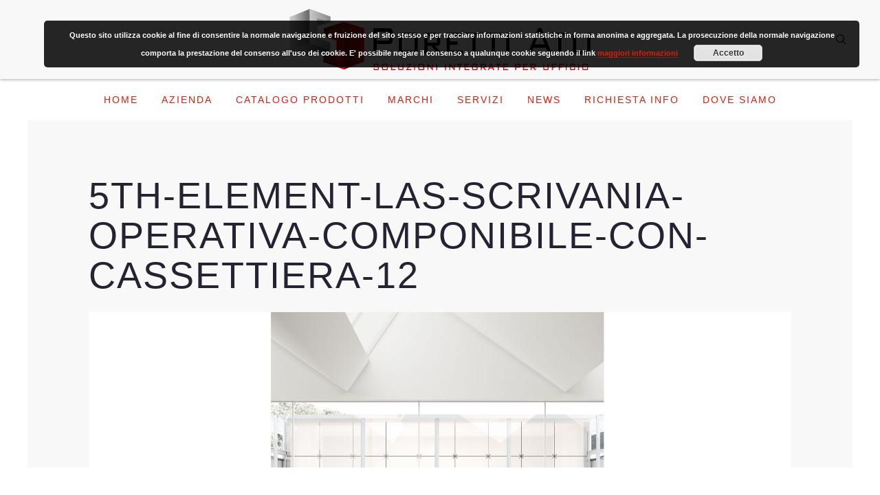

--- FILE ---
content_type: text/html; charset=UTF-8
request_url: https://www.arredoufficioatu.it/mobili-ufficio/ufficio-operativo/5th-element-scrivanie-operative/attachment/5th-element-las-scrivania-operativa-componibile-con-cassettiera-12/
body_size: 12333
content:
<!DOCTYPE HTML><html lang="it-IT" dir="ltr"  data-config='{"twitter":0,"plusone":0,"facebook":0,"style":"facile"}'><head><script data-no-optimize="1">var litespeed_docref=sessionStorage.getItem("litespeed_docref");litespeed_docref&&(Object.defineProperty(document,"referrer",{get:function(){return litespeed_docref}}),sessionStorage.removeItem("litespeed_docref"));</script> <meta charset="UTF-8"><link data-optimized="2" rel="stylesheet" href="https://www.arredoufficioatu.it/wp-content/litespeed/css/1d30e5d72f7bfd69f2490fde1be0ed8b.css?ver=c3af6" /><meta http-equiv="X-UA-Compatible" content="IE=edge"><meta name="viewport" content="width=device-width, initial-scale=1"><title>5th-Element-Las-scrivania-operativa-componibile-con-cassettiera-12 - Poretti ATU</title><link rel="shortcut icon" href="/wp-content/themes/yoo_dolce-vita_wp/favicon.ico"><link rel="apple-touch-icon-precomposed" href="/wp-content/themes/yoo_dolce-vita_wp/apple_touch_icon.png"><meta name='robots' content='index, follow, max-image-preview:large, max-snippet:-1, max-video-preview:-1' /><link rel="canonical" href="https://www.arredoufficioatu.it/mobili-ufficio/ufficio-operativo/5th-element-scrivanie-operative/attachment/5th-element-las-scrivania-operativa-componibile-con-cassettiera-12/" /><meta property="og:locale" content="it_IT" /><meta property="og:type" content="article" /><meta property="og:title" content="5th-Element-Las-scrivania-operativa-componibile-con-cassettiera-12 - Poretti ATU" /><meta property="og:url" content="https://www.arredoufficioatu.it/mobili-ufficio/ufficio-operativo/5th-element-scrivanie-operative/attachment/5th-element-las-scrivania-operativa-componibile-con-cassettiera-12/" /><meta property="og:site_name" content="Poretti ATU" /><meta property="og:image" content="https://www.arredoufficioatu.it/mobili-ufficio/ufficio-operativo/5th-element-scrivanie-operative/attachment/5th-element-las-scrivania-operativa-componibile-con-cassettiera-12" /><meta property="og:image:width" content="1920" /><meta property="og:image:height" content="1080" /><meta property="og:image:type" content="image/jpeg" /><meta name="twitter:card" content="summary_large_image" /> <script type="application/ld+json" class="yoast-schema-graph">{"@context":"https://schema.org","@graph":[{"@type":"WebPage","@id":"https://www.arredoufficioatu.it/mobili-ufficio/ufficio-operativo/5th-element-scrivanie-operative/attachment/5th-element-las-scrivania-operativa-componibile-con-cassettiera-12/","url":"https://www.arredoufficioatu.it/mobili-ufficio/ufficio-operativo/5th-element-scrivanie-operative/attachment/5th-element-las-scrivania-operativa-componibile-con-cassettiera-12/","name":"5th-Element-Las-scrivania-operativa-componibile-con-cassettiera-12 - Poretti ATU","isPartOf":{"@id":"https://www.arredoufficioatu.it/#website"},"primaryImageOfPage":{"@id":"https://www.arredoufficioatu.it/mobili-ufficio/ufficio-operativo/5th-element-scrivanie-operative/attachment/5th-element-las-scrivania-operativa-componibile-con-cassettiera-12/#primaryimage"},"image":{"@id":"https://www.arredoufficioatu.it/mobili-ufficio/ufficio-operativo/5th-element-scrivanie-operative/attachment/5th-element-las-scrivania-operativa-componibile-con-cassettiera-12/#primaryimage"},"thumbnailUrl":"https://www.arredoufficioatu.it/wp-content/uploads/5th-Element-Las-scrivania-operativa-componibile-con-cassettiera-12.jpg","datePublished":"2018-11-22T14:31:54+00:00","dateModified":"2018-11-22T14:31:54+00:00","breadcrumb":{"@id":"https://www.arredoufficioatu.it/mobili-ufficio/ufficio-operativo/5th-element-scrivanie-operative/attachment/5th-element-las-scrivania-operativa-componibile-con-cassettiera-12/#breadcrumb"},"inLanguage":"it-IT","potentialAction":[{"@type":"ReadAction","target":["https://www.arredoufficioatu.it/mobili-ufficio/ufficio-operativo/5th-element-scrivanie-operative/attachment/5th-element-las-scrivania-operativa-componibile-con-cassettiera-12/"]}]},{"@type":"ImageObject","inLanguage":"it-IT","@id":"https://www.arredoufficioatu.it/mobili-ufficio/ufficio-operativo/5th-element-scrivanie-operative/attachment/5th-element-las-scrivania-operativa-componibile-con-cassettiera-12/#primaryimage","url":"https://www.arredoufficioatu.it/wp-content/uploads/5th-Element-Las-scrivania-operativa-componibile-con-cassettiera-12.jpg","contentUrl":"https://www.arredoufficioatu.it/wp-content/uploads/5th-Element-Las-scrivania-operativa-componibile-con-cassettiera-12.jpg","width":1920,"height":1080},{"@type":"BreadcrumbList","@id":"https://www.arredoufficioatu.it/mobili-ufficio/ufficio-operativo/5th-element-scrivanie-operative/attachment/5th-element-las-scrivania-operativa-componibile-con-cassettiera-12/#breadcrumb","itemListElement":[{"@type":"ListItem","position":1,"name":"Home","item":"https://www.arredoufficioatu.it/"},{"@type":"ListItem","position":2,"name":"Catalogo Prodotti","item":"https://www.arredoufficioatu.it/mobili-ufficio/"},{"@type":"ListItem","position":3,"name":"Mobili Operativi","item":"https://www.arredoufficioatu.it/mobili-ufficio/ufficio-operativo/"},{"@type":"ListItem","position":4,"name":"5th Element","item":"https://www.arredoufficioatu.it/mobili-ufficio/ufficio-operativo/5th-element-scrivanie-operative/"},{"@type":"ListItem","position":5,"name":"5th-Element-Las-scrivania-operativa-componibile-con-cassettiera-12"}]},{"@type":"WebSite","@id":"https://www.arredoufficioatu.it/#website","url":"https://www.arredoufficioatu.it/","name":"Poretti ATU","description":"","potentialAction":[{"@type":"SearchAction","target":{"@type":"EntryPoint","urlTemplate":"https://www.arredoufficioatu.it/?s={search_term_string}"},"query-input":{"@type":"PropertyValueSpecification","valueRequired":true,"valueName":"search_term_string"}}],"inLanguage":"it-IT"}]}</script> <style id='wp-emoji-styles-inline-css' type='text/css'>img.wp-smiley, img.emoji {
		display: inline !important;
		border: none !important;
		box-shadow: none !important;
		height: 1em !important;
		width: 1em !important;
		margin: 0 0.07em !important;
		vertical-align: -0.1em !important;
		background: none !important;
		padding: 0 !important;
	}</style><style id='classic-theme-styles-inline-css' type='text/css'>/*! This file is auto-generated */
.wp-block-button__link{color:#fff;background-color:#32373c;border-radius:9999px;box-shadow:none;text-decoration:none;padding:calc(.667em + 2px) calc(1.333em + 2px);font-size:1.125em}.wp-block-file__button{background:#32373c;color:#fff;text-decoration:none}</style><style id='global-styles-inline-css' type='text/css'>body{--wp--preset--color--black: #000000;--wp--preset--color--cyan-bluish-gray: #abb8c3;--wp--preset--color--white: #ffffff;--wp--preset--color--pale-pink: #f78da7;--wp--preset--color--vivid-red: #cf2e2e;--wp--preset--color--luminous-vivid-orange: #ff6900;--wp--preset--color--luminous-vivid-amber: #fcb900;--wp--preset--color--light-green-cyan: #7bdcb5;--wp--preset--color--vivid-green-cyan: #00d084;--wp--preset--color--pale-cyan-blue: #8ed1fc;--wp--preset--color--vivid-cyan-blue: #0693e3;--wp--preset--color--vivid-purple: #9b51e0;--wp--preset--gradient--vivid-cyan-blue-to-vivid-purple: linear-gradient(135deg,rgba(6,147,227,1) 0%,rgb(155,81,224) 100%);--wp--preset--gradient--light-green-cyan-to-vivid-green-cyan: linear-gradient(135deg,rgb(122,220,180) 0%,rgb(0,208,130) 100%);--wp--preset--gradient--luminous-vivid-amber-to-luminous-vivid-orange: linear-gradient(135deg,rgba(252,185,0,1) 0%,rgba(255,105,0,1) 100%);--wp--preset--gradient--luminous-vivid-orange-to-vivid-red: linear-gradient(135deg,rgba(255,105,0,1) 0%,rgb(207,46,46) 100%);--wp--preset--gradient--very-light-gray-to-cyan-bluish-gray: linear-gradient(135deg,rgb(238,238,238) 0%,rgb(169,184,195) 100%);--wp--preset--gradient--cool-to-warm-spectrum: linear-gradient(135deg,rgb(74,234,220) 0%,rgb(151,120,209) 20%,rgb(207,42,186) 40%,rgb(238,44,130) 60%,rgb(251,105,98) 80%,rgb(254,248,76) 100%);--wp--preset--gradient--blush-light-purple: linear-gradient(135deg,rgb(255,206,236) 0%,rgb(152,150,240) 100%);--wp--preset--gradient--blush-bordeaux: linear-gradient(135deg,rgb(254,205,165) 0%,rgb(254,45,45) 50%,rgb(107,0,62) 100%);--wp--preset--gradient--luminous-dusk: linear-gradient(135deg,rgb(255,203,112) 0%,rgb(199,81,192) 50%,rgb(65,88,208) 100%);--wp--preset--gradient--pale-ocean: linear-gradient(135deg,rgb(255,245,203) 0%,rgb(182,227,212) 50%,rgb(51,167,181) 100%);--wp--preset--gradient--electric-grass: linear-gradient(135deg,rgb(202,248,128) 0%,rgb(113,206,126) 100%);--wp--preset--gradient--midnight: linear-gradient(135deg,rgb(2,3,129) 0%,rgb(40,116,252) 100%);--wp--preset--font-size--small: 13px;--wp--preset--font-size--medium: 20px;--wp--preset--font-size--large: 36px;--wp--preset--font-size--x-large: 42px;--wp--preset--spacing--20: 0.44rem;--wp--preset--spacing--30: 0.67rem;--wp--preset--spacing--40: 1rem;--wp--preset--spacing--50: 1.5rem;--wp--preset--spacing--60: 2.25rem;--wp--preset--spacing--70: 3.38rem;--wp--preset--spacing--80: 5.06rem;--wp--preset--shadow--natural: 6px 6px 9px rgba(0, 0, 0, 0.2);--wp--preset--shadow--deep: 12px 12px 50px rgba(0, 0, 0, 0.4);--wp--preset--shadow--sharp: 6px 6px 0px rgba(0, 0, 0, 0.2);--wp--preset--shadow--outlined: 6px 6px 0px -3px rgba(255, 255, 255, 1), 6px 6px rgba(0, 0, 0, 1);--wp--preset--shadow--crisp: 6px 6px 0px rgba(0, 0, 0, 1);}:where(.is-layout-flex){gap: 0.5em;}:where(.is-layout-grid){gap: 0.5em;}body .is-layout-flow > .alignleft{float: left;margin-inline-start: 0;margin-inline-end: 2em;}body .is-layout-flow > .alignright{float: right;margin-inline-start: 2em;margin-inline-end: 0;}body .is-layout-flow > .aligncenter{margin-left: auto !important;margin-right: auto !important;}body .is-layout-constrained > .alignleft{float: left;margin-inline-start: 0;margin-inline-end: 2em;}body .is-layout-constrained > .alignright{float: right;margin-inline-start: 2em;margin-inline-end: 0;}body .is-layout-constrained > .aligncenter{margin-left: auto !important;margin-right: auto !important;}body .is-layout-constrained > :where(:not(.alignleft):not(.alignright):not(.alignfull)){max-width: var(--wp--style--global--content-size);margin-left: auto !important;margin-right: auto !important;}body .is-layout-constrained > .alignwide{max-width: var(--wp--style--global--wide-size);}body .is-layout-flex{display: flex;}body .is-layout-flex{flex-wrap: wrap;align-items: center;}body .is-layout-flex > *{margin: 0;}body .is-layout-grid{display: grid;}body .is-layout-grid > *{margin: 0;}.has-black-color{color: var(--wp--preset--color--black) !important;}.has-cyan-bluish-gray-color{color: var(--wp--preset--color--cyan-bluish-gray) !important;}.has-white-color{color: var(--wp--preset--color--white) !important;}.has-pale-pink-color{color: var(--wp--preset--color--pale-pink) !important;}.has-vivid-red-color{color: var(--wp--preset--color--vivid-red) !important;}.has-luminous-vivid-orange-color{color: var(--wp--preset--color--luminous-vivid-orange) !important;}.has-luminous-vivid-amber-color{color: var(--wp--preset--color--luminous-vivid-amber) !important;}.has-light-green-cyan-color{color: var(--wp--preset--color--light-green-cyan) !important;}.has-vivid-green-cyan-color{color: var(--wp--preset--color--vivid-green-cyan) !important;}.has-pale-cyan-blue-color{color: var(--wp--preset--color--pale-cyan-blue) !important;}.has-vivid-cyan-blue-color{color: var(--wp--preset--color--vivid-cyan-blue) !important;}.has-vivid-purple-color{color: var(--wp--preset--color--vivid-purple) !important;}.has-black-background-color{background-color: var(--wp--preset--color--black) !important;}.has-cyan-bluish-gray-background-color{background-color: var(--wp--preset--color--cyan-bluish-gray) !important;}.has-white-background-color{background-color: var(--wp--preset--color--white) !important;}.has-pale-pink-background-color{background-color: var(--wp--preset--color--pale-pink) !important;}.has-vivid-red-background-color{background-color: var(--wp--preset--color--vivid-red) !important;}.has-luminous-vivid-orange-background-color{background-color: var(--wp--preset--color--luminous-vivid-orange) !important;}.has-luminous-vivid-amber-background-color{background-color: var(--wp--preset--color--luminous-vivid-amber) !important;}.has-light-green-cyan-background-color{background-color: var(--wp--preset--color--light-green-cyan) !important;}.has-vivid-green-cyan-background-color{background-color: var(--wp--preset--color--vivid-green-cyan) !important;}.has-pale-cyan-blue-background-color{background-color: var(--wp--preset--color--pale-cyan-blue) !important;}.has-vivid-cyan-blue-background-color{background-color: var(--wp--preset--color--vivid-cyan-blue) !important;}.has-vivid-purple-background-color{background-color: var(--wp--preset--color--vivid-purple) !important;}.has-black-border-color{border-color: var(--wp--preset--color--black) !important;}.has-cyan-bluish-gray-border-color{border-color: var(--wp--preset--color--cyan-bluish-gray) !important;}.has-white-border-color{border-color: var(--wp--preset--color--white) !important;}.has-pale-pink-border-color{border-color: var(--wp--preset--color--pale-pink) !important;}.has-vivid-red-border-color{border-color: var(--wp--preset--color--vivid-red) !important;}.has-luminous-vivid-orange-border-color{border-color: var(--wp--preset--color--luminous-vivid-orange) !important;}.has-luminous-vivid-amber-border-color{border-color: var(--wp--preset--color--luminous-vivid-amber) !important;}.has-light-green-cyan-border-color{border-color: var(--wp--preset--color--light-green-cyan) !important;}.has-vivid-green-cyan-border-color{border-color: var(--wp--preset--color--vivid-green-cyan) !important;}.has-pale-cyan-blue-border-color{border-color: var(--wp--preset--color--pale-cyan-blue) !important;}.has-vivid-cyan-blue-border-color{border-color: var(--wp--preset--color--vivid-cyan-blue) !important;}.has-vivid-purple-border-color{border-color: var(--wp--preset--color--vivid-purple) !important;}.has-vivid-cyan-blue-to-vivid-purple-gradient-background{background: var(--wp--preset--gradient--vivid-cyan-blue-to-vivid-purple) !important;}.has-light-green-cyan-to-vivid-green-cyan-gradient-background{background: var(--wp--preset--gradient--light-green-cyan-to-vivid-green-cyan) !important;}.has-luminous-vivid-amber-to-luminous-vivid-orange-gradient-background{background: var(--wp--preset--gradient--luminous-vivid-amber-to-luminous-vivid-orange) !important;}.has-luminous-vivid-orange-to-vivid-red-gradient-background{background: var(--wp--preset--gradient--luminous-vivid-orange-to-vivid-red) !important;}.has-very-light-gray-to-cyan-bluish-gray-gradient-background{background: var(--wp--preset--gradient--very-light-gray-to-cyan-bluish-gray) !important;}.has-cool-to-warm-spectrum-gradient-background{background: var(--wp--preset--gradient--cool-to-warm-spectrum) !important;}.has-blush-light-purple-gradient-background{background: var(--wp--preset--gradient--blush-light-purple) !important;}.has-blush-bordeaux-gradient-background{background: var(--wp--preset--gradient--blush-bordeaux) !important;}.has-luminous-dusk-gradient-background{background: var(--wp--preset--gradient--luminous-dusk) !important;}.has-pale-ocean-gradient-background{background: var(--wp--preset--gradient--pale-ocean) !important;}.has-electric-grass-gradient-background{background: var(--wp--preset--gradient--electric-grass) !important;}.has-midnight-gradient-background{background: var(--wp--preset--gradient--midnight) !important;}.has-small-font-size{font-size: var(--wp--preset--font-size--small) !important;}.has-medium-font-size{font-size: var(--wp--preset--font-size--medium) !important;}.has-large-font-size{font-size: var(--wp--preset--font-size--large) !important;}.has-x-large-font-size{font-size: var(--wp--preset--font-size--x-large) !important;}
body{--wp--preset--color--black: #000000;--wp--preset--color--cyan-bluish-gray: #abb8c3;--wp--preset--color--white: #ffffff;--wp--preset--color--pale-pink: #f78da7;--wp--preset--color--vivid-red: #cf2e2e;--wp--preset--color--luminous-vivid-orange: #ff6900;--wp--preset--color--luminous-vivid-amber: #fcb900;--wp--preset--color--light-green-cyan: #7bdcb5;--wp--preset--color--vivid-green-cyan: #00d084;--wp--preset--color--pale-cyan-blue: #8ed1fc;--wp--preset--color--vivid-cyan-blue: #0693e3;--wp--preset--color--vivid-purple: #9b51e0;--wp--preset--gradient--vivid-cyan-blue-to-vivid-purple: linear-gradient(135deg,rgba(6,147,227,1) 0%,rgb(155,81,224) 100%);--wp--preset--gradient--light-green-cyan-to-vivid-green-cyan: linear-gradient(135deg,rgb(122,220,180) 0%,rgb(0,208,130) 100%);--wp--preset--gradient--luminous-vivid-amber-to-luminous-vivid-orange: linear-gradient(135deg,rgba(252,185,0,1) 0%,rgba(255,105,0,1) 100%);--wp--preset--gradient--luminous-vivid-orange-to-vivid-red: linear-gradient(135deg,rgba(255,105,0,1) 0%,rgb(207,46,46) 100%);--wp--preset--gradient--very-light-gray-to-cyan-bluish-gray: linear-gradient(135deg,rgb(238,238,238) 0%,rgb(169,184,195) 100%);--wp--preset--gradient--cool-to-warm-spectrum: linear-gradient(135deg,rgb(74,234,220) 0%,rgb(151,120,209) 20%,rgb(207,42,186) 40%,rgb(238,44,130) 60%,rgb(251,105,98) 80%,rgb(254,248,76) 100%);--wp--preset--gradient--blush-light-purple: linear-gradient(135deg,rgb(255,206,236) 0%,rgb(152,150,240) 100%);--wp--preset--gradient--blush-bordeaux: linear-gradient(135deg,rgb(254,205,165) 0%,rgb(254,45,45) 50%,rgb(107,0,62) 100%);--wp--preset--gradient--luminous-dusk: linear-gradient(135deg,rgb(255,203,112) 0%,rgb(199,81,192) 50%,rgb(65,88,208) 100%);--wp--preset--gradient--pale-ocean: linear-gradient(135deg,rgb(255,245,203) 0%,rgb(182,227,212) 50%,rgb(51,167,181) 100%);--wp--preset--gradient--electric-grass: linear-gradient(135deg,rgb(202,248,128) 0%,rgb(113,206,126) 100%);--wp--preset--gradient--midnight: linear-gradient(135deg,rgb(2,3,129) 0%,rgb(40,116,252) 100%);--wp--preset--font-size--small: 13px;--wp--preset--font-size--medium: 20px;--wp--preset--font-size--large: 36px;--wp--preset--font-size--x-large: 42px;--wp--preset--spacing--20: 0.44rem;--wp--preset--spacing--30: 0.67rem;--wp--preset--spacing--40: 1rem;--wp--preset--spacing--50: 1.5rem;--wp--preset--spacing--60: 2.25rem;--wp--preset--spacing--70: 3.38rem;--wp--preset--spacing--80: 5.06rem;--wp--preset--shadow--natural: 6px 6px 9px rgba(0, 0, 0, 0.2);--wp--preset--shadow--deep: 12px 12px 50px rgba(0, 0, 0, 0.4);--wp--preset--shadow--sharp: 6px 6px 0px rgba(0, 0, 0, 0.2);--wp--preset--shadow--outlined: 6px 6px 0px -3px rgba(255, 255, 255, 1), 6px 6px rgba(0, 0, 0, 1);--wp--preset--shadow--crisp: 6px 6px 0px rgba(0, 0, 0, 1);}:where(.is-layout-flex){gap: 0.5em;}:where(.is-layout-grid){gap: 0.5em;}body .is-layout-flow > .alignleft{float: left;margin-inline-start: 0;margin-inline-end: 2em;}body .is-layout-flow > .alignright{float: right;margin-inline-start: 2em;margin-inline-end: 0;}body .is-layout-flow > .aligncenter{margin-left: auto !important;margin-right: auto !important;}body .is-layout-constrained > .alignleft{float: left;margin-inline-start: 0;margin-inline-end: 2em;}body .is-layout-constrained > .alignright{float: right;margin-inline-start: 2em;margin-inline-end: 0;}body .is-layout-constrained > .aligncenter{margin-left: auto !important;margin-right: auto !important;}body .is-layout-constrained > :where(:not(.alignleft):not(.alignright):not(.alignfull)){max-width: var(--wp--style--global--content-size);margin-left: auto !important;margin-right: auto !important;}body .is-layout-constrained > .alignwide{max-width: var(--wp--style--global--wide-size);}body .is-layout-flex{display: flex;}body .is-layout-flex{flex-wrap: wrap;align-items: center;}body .is-layout-flex > *{margin: 0;}body .is-layout-grid{display: grid;}body .is-layout-grid > *{margin: 0;}.has-black-color{color: var(--wp--preset--color--black) !important;}.has-cyan-bluish-gray-color{color: var(--wp--preset--color--cyan-bluish-gray) !important;}.has-white-color{color: var(--wp--preset--color--white) !important;}.has-pale-pink-color{color: var(--wp--preset--color--pale-pink) !important;}.has-vivid-red-color{color: var(--wp--preset--color--vivid-red) !important;}.has-luminous-vivid-orange-color{color: var(--wp--preset--color--luminous-vivid-orange) !important;}.has-luminous-vivid-amber-color{color: var(--wp--preset--color--luminous-vivid-amber) !important;}.has-light-green-cyan-color{color: var(--wp--preset--color--light-green-cyan) !important;}.has-vivid-green-cyan-color{color: var(--wp--preset--color--vivid-green-cyan) !important;}.has-pale-cyan-blue-color{color: var(--wp--preset--color--pale-cyan-blue) !important;}.has-vivid-cyan-blue-color{color: var(--wp--preset--color--vivid-cyan-blue) !important;}.has-vivid-purple-color{color: var(--wp--preset--color--vivid-purple) !important;}.has-black-background-color{background-color: var(--wp--preset--color--black) !important;}.has-cyan-bluish-gray-background-color{background-color: var(--wp--preset--color--cyan-bluish-gray) !important;}.has-white-background-color{background-color: var(--wp--preset--color--white) !important;}.has-pale-pink-background-color{background-color: var(--wp--preset--color--pale-pink) !important;}.has-vivid-red-background-color{background-color: var(--wp--preset--color--vivid-red) !important;}.has-luminous-vivid-orange-background-color{background-color: var(--wp--preset--color--luminous-vivid-orange) !important;}.has-luminous-vivid-amber-background-color{background-color: var(--wp--preset--color--luminous-vivid-amber) !important;}.has-light-green-cyan-background-color{background-color: var(--wp--preset--color--light-green-cyan) !important;}.has-vivid-green-cyan-background-color{background-color: var(--wp--preset--color--vivid-green-cyan) !important;}.has-pale-cyan-blue-background-color{background-color: var(--wp--preset--color--pale-cyan-blue) !important;}.has-vivid-cyan-blue-background-color{background-color: var(--wp--preset--color--vivid-cyan-blue) !important;}.has-vivid-purple-background-color{background-color: var(--wp--preset--color--vivid-purple) !important;}.has-black-border-color{border-color: var(--wp--preset--color--black) !important;}.has-cyan-bluish-gray-border-color{border-color: var(--wp--preset--color--cyan-bluish-gray) !important;}.has-white-border-color{border-color: var(--wp--preset--color--white) !important;}.has-pale-pink-border-color{border-color: var(--wp--preset--color--pale-pink) !important;}.has-vivid-red-border-color{border-color: var(--wp--preset--color--vivid-red) !important;}.has-luminous-vivid-orange-border-color{border-color: var(--wp--preset--color--luminous-vivid-orange) !important;}.has-luminous-vivid-amber-border-color{border-color: var(--wp--preset--color--luminous-vivid-amber) !important;}.has-light-green-cyan-border-color{border-color: var(--wp--preset--color--light-green-cyan) !important;}.has-vivid-green-cyan-border-color{border-color: var(--wp--preset--color--vivid-green-cyan) !important;}.has-pale-cyan-blue-border-color{border-color: var(--wp--preset--color--pale-cyan-blue) !important;}.has-vivid-cyan-blue-border-color{border-color: var(--wp--preset--color--vivid-cyan-blue) !important;}.has-vivid-purple-border-color{border-color: var(--wp--preset--color--vivid-purple) !important;}.has-vivid-cyan-blue-to-vivid-purple-gradient-background{background: var(--wp--preset--gradient--vivid-cyan-blue-to-vivid-purple) !important;}.has-light-green-cyan-to-vivid-green-cyan-gradient-background{background: var(--wp--preset--gradient--light-green-cyan-to-vivid-green-cyan) !important;}.has-luminous-vivid-amber-to-luminous-vivid-orange-gradient-background{background: var(--wp--preset--gradient--luminous-vivid-amber-to-luminous-vivid-orange) !important;}.has-luminous-vivid-orange-to-vivid-red-gradient-background{background: var(--wp--preset--gradient--luminous-vivid-orange-to-vivid-red) !important;}.has-very-light-gray-to-cyan-bluish-gray-gradient-background{background: var(--wp--preset--gradient--very-light-gray-to-cyan-bluish-gray) !important;}.has-cool-to-warm-spectrum-gradient-background{background: var(--wp--preset--gradient--cool-to-warm-spectrum) !important;}.has-blush-light-purple-gradient-background{background: var(--wp--preset--gradient--blush-light-purple) !important;}.has-blush-bordeaux-gradient-background{background: var(--wp--preset--gradient--blush-bordeaux) !important;}.has-luminous-dusk-gradient-background{background: var(--wp--preset--gradient--luminous-dusk) !important;}.has-pale-ocean-gradient-background{background: var(--wp--preset--gradient--pale-ocean) !important;}.has-electric-grass-gradient-background{background: var(--wp--preset--gradient--electric-grass) !important;}.has-midnight-gradient-background{background: var(--wp--preset--gradient--midnight) !important;}.has-small-font-size{font-size: var(--wp--preset--font-size--small) !important;}.has-medium-font-size{font-size: var(--wp--preset--font-size--medium) !important;}.has-large-font-size{font-size: var(--wp--preset--font-size--large) !important;}.has-x-large-font-size{font-size: var(--wp--preset--font-size--x-large) !important;}
.wp-block-navigation a:where(:not(.wp-element-button)){color: inherit;}
:where(.wp-block-post-template.is-layout-flex){gap: 1.25em;}:where(.wp-block-post-template.is-layout-grid){gap: 1.25em;}
:where(.wp-block-columns.is-layout-flex){gap: 2em;}:where(.wp-block-columns.is-layout-grid){gap: 2em;}
.wp-block-pullquote{font-size: 1.5em;line-height: 1.6;}</style> <script type="litespeed/javascript">GOOGLE_MAPS_API_KEY="AIzaSyB8mpGJZqSdTSDiwaE0Sh64Lo7tcqtLHlI"</script> <script type="litespeed/javascript" data-src="https://www.arredoufficioatu.it/wp-includes/js/jquery/jquery.min.js" id="jquery-core-js"></script> <link rel="https://api.w.org/" href="https://www.arredoufficioatu.it/wp-json/" /><link rel="alternate" type="application/json" href="https://www.arredoufficioatu.it/wp-json/wp/v2/media/2326" /><link rel="EditURI" type="application/rsd+xml" title="RSD" href="https://www.arredoufficioatu.it/xmlrpc.php?rsd" /><meta name="generator" content="WordPress 6.4.5" /><link rel='shortlink' href='https://www.arredoufficioatu.it/?p=2326' /><link rel="alternate" type="application/json+oembed" href="https://www.arredoufficioatu.it/wp-json/oembed/1.0/embed?url=https%3A%2F%2Fwww.arredoufficioatu.it%2Fmobili-ufficio%2Fufficio-operativo%2F5th-element-scrivanie-operative%2Fattachment%2F5th-element-las-scrivania-operativa-componibile-con-cassettiera-12%2F" /><link rel="alternate" type="text/xml+oembed" href="https://www.arredoufficioatu.it/wp-json/oembed/1.0/embed?url=https%3A%2F%2Fwww.arredoufficioatu.it%2Fmobili-ufficio%2Fufficio-operativo%2F5th-element-scrivanie-operative%2Fattachment%2F5th-element-las-scrivania-operativa-componibile-con-cassettiera-12%2F&#038;format=xml" />
 <script type="litespeed/javascript">(function(w,d,s,l,i){w[l]=w[l]||[];w[l].push({'gtm.start':new Date().getTime(),event:'gtm.js'});var f=d.getElementsByTagName(s)[0],j=d.createElement(s),dl=l!='dataLayer'?'&l='+l:'';j.async=!0;j.src='https://www.googletagmanager.com/gtm.js?id='+i+dl;f.parentNode.insertBefore(j,f)})(window,document,'script','dataLayer','GTM-MNKWCT5')</script> <link rel="icon" href="https://www.arredoufficioatu.it/wp-content/uploads/favicon-poretti.png" sizes="32x32" /><link rel="icon" href="https://www.arredoufficioatu.it/wp-content/uploads/favicon-poretti.png" sizes="192x192" /><link rel="apple-touch-icon" href="https://www.arredoufficioatu.it/wp-content/uploads/favicon-poretti.png" /><meta name="msapplication-TileImage" content="https://www.arredoufficioatu.it/wp-content/uploads/favicon-poretti.png" /><style type="text/css" id="wp-custom-css">div.uk-margin>span.uk-h3{
	background-color: #d6200c!important;
	color: #fffc!important;
}

a {color: #d6200c!important;}
/*a:hover {color: #000!important;}*/

#tm-bottom-b.tm-block-bottom-b.uk-block.uk-block-default.uk-contrast-primary .uk-button.uk-button-primary {
  color: #d6200c!important;
}

.uk-contrast .tm-footer-meta .tm-totop-scroller::before {
    color: #d6200c!important;
}

.tm-sidebar-a .wpcf7-submit {
    color: #d6200c!important;
}

.uk-breadcrumb > li.uk-active > * {
 color: #d72420!important;
}

.uk-breadcrumb > a > * {
 color: #000!important;
}

.uk-dotnav-contrast>.uk-active> *::before {
  background: #d6200c!important;
}

.uk-dotnav>.uk-active>*::before {
  background: #d6200c!important;
}

#comments {
	display: none;
}</style></head><body data-rsssl=1 class="attachment attachment-template-default single single-attachment postid-2326 attachmentid-2326 attachment-jpeg tm-isblog wp-attachment-single tm-framed tm-page-overlay  tm-offset"><noscript><iframe data-lazyloaded="1" src="about:blank" data-litespeed-src="https://www.googletagmanager.com/ns.html?id=GTM-MNKWCT5"
height="0" width="0" style="display:none;visibility:hidden"></iframe></noscript><div class="tm-frame-top"></div><div class="tm-frame-bottom"></div><div class="tm-frame-right"></div><div class="tm-frame-left"></div><div class="tm-headerbar tm-headerbar-center"><div class="uk-flex uk-flex-center">
<a class="tm-logo uk-height-1-1 uk-navbar-brand uk-hidden-small" href="https://www.arredoufficioatu.it"><img data-lazyloaded="1" src="[data-uri]" width="438" height="95" data-src="/wp-content/uploads/logo-poretti-atu-black.png"></a>
<a class="tm-logo-small uk-navbar-brand uk-visible-small" href="https://www.arredoufficioatu.it"><img data-lazyloaded="1" src="[data-uri]" width="438" height="43" data-src="/wp-content/uploads/logo-poretti-atu-black.png" alt="Logo" class="uk-responsive-height"></a></div><div class="tm-headerbar-right uk-flex uk-flex-middle"><div class="tm-search uk-hidden-small"><div data-uk-dropdown="{mode:'click', pos:'left-center'}">
<button class="tm-headerbar-button tm-search-button"></button><div class="uk-dropdown-blank tm-headerbar-dropdown"><form class="uk-search" id="search-search-2-69707195b3792" action="https://www.arredoufficioatu.it/" method="get" data-uk-search="{'source': 'https://www.arredoufficioatu.it/wp-admin/admin-ajax.php?action=warp_search', 'param': 's', 'msgResultsHeader': 'Risultati della Ricerca', 'msgMoreResults': 'Altri Risultati', 'msgNoResults': 'Nessun risultato trovato', flipDropdown: 1}">
<input class="uk-search-field" type="text" value="" name="s" placeholder="cerca..."></form></div></div></div>
<a href="#offcanvas" class="uk-navbar-toggle uk-visible-small" data-uk-offcanvas></a></div></div><div class="tm-navbar tm-navbar-centered tm-navbar-overlay-true uk-hidden-small"><nav class="uk-navbar uk-position-relative"
data-uk-dropdown-overlay="{cls: 'tm-dropdown-overlay'}"><div class="uk-flex uk-flex-center"><ul class="uk-navbar-nav uk-hidden-small"><li><a href="/index.php" class="">Home</a></li><li><a href="https://www.arredoufficioatu.it/azienda/" class="">Azienda</a></li><li class="uk-parent" data-uk-dropdown="{'preventflip':'y','pos':'bottom-center'}" aria-haspopup="true" aria-expanded="false"><a href="https://www.arredoufficioatu.it/mobili-ufficio/" class="">Catalogo Prodotti</a><div class="uk-dropdown uk-dropdown-navbar uk-dropdown-width-3"><div class="uk-grid uk-dropdown-grid"><div class="uk-width-1-3"><ul class="uk-nav uk-nav-navbar"><li><a href="https://www.arredoufficioatu.it/mobili-ufficio/ufficio-direzionale/" class="">Mobili Direzionali</a></li><li><a href="https://www.arredoufficioatu.it/mobili-ufficio/ufficio-operativo/" class="">Mobili Operativi</a></li><li><a href="https://www.arredoufficioatu.it/mobili-ufficio/mobili-reception/" class="">Reception</a></li><li><a href="https://www.arredoufficioatu.it/mobili-ufficio/sedute-direzionali/" class="">Sedute Direzionali</a></li></ul></div><div class="uk-width-1-3"><ul class="uk-nav uk-nav-navbar"><li><a href="https://www.arredoufficioatu.it/mobili-ufficio/sedute-operative/" class="">Sedute Operative</a></li><li><a href="https://www.arredoufficioatu.it/mobili-ufficio/sedute-ospiti-ufficio/" class="">Sedute Ospiti</a></li><li><a href="https://www.arredoufficioatu.it/mobili-ufficio/sgabelli-ufficio-e-comunita/" class="">Sgabelli e Comunità</a></li><li><a href="https://www.arredoufficioatu.it/mobili-ufficio/sedute-attese-ufficio/" class="">Attese</a></li></ul></div><div class="uk-width-1-3"><ul class="uk-nav uk-nav-navbar"><li><a href="https://www.arredoufficioatu.it/mobili-ufficio/spazi-operativi/" class="">Spazi Operativi</a></li><li><a href="https://www.arredoufficioatu.it/mobili-ufficio/pareti-divisorie-ufficio/" class="">Pareti Divisorie</a></li><li><a href="https://www.arredoufficioatu.it/mobili-ufficio/mobili-contenitori-ufficio/" class="">Mobili Contenitori</a></li></ul></div></div></div></li><li class="uk-parent" data-uk-dropdown="{'preventflip':'y','pos':'bottom-center'}" aria-haspopup="true" aria-expanded="false"><a href="https://www.arredoufficioatu.it/marchi/" class="">MARCHI</a><div class="uk-dropdown uk-dropdown-navbar uk-dropdown-width-2"><div class="uk-grid uk-dropdown-grid"><div class="uk-width-1-2"><ul class="uk-nav uk-nav-navbar"><li><a href="https://www.arredoufficioatu.it/marchi/las-mobili-ufficio/" class="">LAS</a></li><li><a href="https://www.arredoufficioatu.it/marchi/vaghi-mobili/" class="">Vaghi</a></li></ul></div><div class="uk-width-1-2"><ul class="uk-nav uk-nav-navbar"><li><a href="https://www.arredoufficioatu.it/marchi/modulo-pareti-divisorie-ufficio/" class="">Modulo</a></li></ul></div></div></div></li><li><a href="https://www.arredoufficioatu.it/servizi/" class="">Servizi</a></li><li><a href="https://www.arredoufficioatu.it/categoria/news/" class="">News</a></li><li><a href="https://www.arredoufficioatu.it/richiesta-info/" class="">Richiesta Info</a></li><li><a href="https://www.arredoufficioatu.it/dove-siamo/" class="">Dove Siamo</a></li></ul></div></nav></div><div class="tm-page-frame"><div id="tm-main" class="tm-block-main uk-block uk-block-default uk-block-large " ><div class="uk-container uk-container-center"><div class="tm-middle uk-grid" data-uk-grid-match data-uk-grid-margin><div class="tm-main uk-width-medium-1-1"><main id="tm-content" class="tm-content"><article class="uk-article"><h1 class="uk-article-title">5th-Element-Las-scrivania-operativa-componibile-con-cassettiera-12</h1><p class="uk-article-meta">
Pubblicato da <a href="https://www.arredoufficioatu.it/author/admin/" title="admin">admin</a> in <time datetime="2018-11-22">Novembre 22, 2018</time>.La dimensione completa è di <a href="https://www.arredoufficioatu.it/wp-content/uploads/5th-Element-Las-scrivania-operativa-componibile-con-cassettiera-12.jpg" title="Link all&#039;immagine intera">1920&times;1080</a> pixels.</p><p><a href="https://www.arredoufficioatu.it/wp-content/uploads/5th-Element-Las-scrivania-operativa-componibile-con-cassettiera-12.jpg" title="5th-Element-Las-scrivania-operativa-componibile-con-cassettiera-12"><img data-lazyloaded="1" src="[data-uri]" width="1920" height="1080" data-src="https://www.arredoufficioatu.it/wp-content/uploads/5th-Element-Las-scrivania-operativa-componibile-con-cassettiera-12.jpg" class="attachment-full-size size-full-size" alt="" decoding="async" fetchpriority="high" /></a></p></article></main></div></div></div></div><div class="tm-block-footer uk-block uk-block-secondary uk-contrast  uk-block-large " ><section class="tm-bottom-offset"><div class="uk-container uk-container-center tm-container"><div class="uk-panel uk-panel-box widget_text"><div class="uk-grid uk-flex uk-flex-middle" data-uk-margin><div class="uk-width-medium-1-3">
<img data-lazyloaded="1" src="[data-uri]" width="400" height="95" data-src="/wp-content/uploads/logo-poretti-atu-white.png"></div><div class="uk-width-medium-2-3"><p class="uk-text-center-medium">Poretti ATU, con oltre trentanni di esperienza maturata nel campo dell'informatica, e' oggi un'impresa leader nella fornitura di componenti informatiche e di software gestionali... <br><a href="?page_id=43">Approfondisci</a></p></div></div></div></div></section><div class="uk-container uk-container-center"><section class="tm-footer uk-grid" data-uk-grid-match="{target:'> div > .uk-panel'}" data-uk-grid-margin><div class="uk-width-1-1"><div class="uk-panel uk-text-center-medium widget_widgetkit"><h3 class="uk-panel-title">Contatti</h3><div class="wk-scope"><div id="wk-grid8d4" class="uk-grid-width-1-1 uk-grid-width-large-1-3 uk-grid uk-grid-match tm-grid-divider uk-grid-xlarge uk-text-left tm-grid-dolce-vita " data-uk-grid-match="{target:'> div > .uk-panel', row:true}" data-uk-grid-margin ><div><div class="uk-panel"><div class="uk-margin"><address class="tm-address-horizontal uk-text-center-medium"><div class="tm-label tm-font-alt-2">Telefono</div><div class="tm-data"><a href="tel:+39 0331 790685" onclick="__gaTracker('send', 'event', 'contatto-telefonico', 'fisso');">+39 0331 790685</a></div>
</address></div></div></div><div><div class="uk-panel"><div class="uk-margin"><address class="tm-address-horizontal uk-text-center-medium"><div class="tm-label tm-font-alt-2">Email</div><div class="tm-data"><a href="mailto:commerciale@porettiatu.it" onclick="__gaTracker('send', 'event', 'email', 'mailto');">commerciale@porettiatu.it</a></div>
</address></div></div></div><div><div class="uk-panel"><div class="uk-margin"><address class="tm-address-horizontal uk-text-center-medium"><div class="tm-label tm-font-alt-2">Indirizzo</div><div class="tm-data">Via Moncucco, 123,<br />21044 Cavaria con Premezzo (VA)</div>
</address></div></div></div></div> <script type="litespeed/javascript">(function($){$('img:first',$('#wk-grid8d4')).each(function(){var $img=$(this),$canvas=$('<canvas class="uk-responsive-width"></canvas>').attr({width:$img.attr('width'),height:$img.attr('height')}),img=new Image;$img.css('display','none').after($canvas);img.onload=function(){$canvas.remove();$img.css('display','')};img.src=this.src})})(jQuery)</script> </div></div></div></section><footer id="tm-footer" class="tm-footer-meta uk-flex uk-flex-middle uk-width-1-1"><div class="tm-footer-left uk-flex uk-flex-middle"><div class="uk-panel widget_text"><h5 class="uk-margin-remove">Poretti ATU S.r.l.</h5>
<small class="tm-font-alt-2"> P.iva 02385650029 - Copyright 2016 <br> Powereb by<a rel="”nofollow” noopener" target="_blank"> Longo & Longo</a></small></div></div><div class="tm-footer-center uk-flex uk-flex-middle uk-flex-center uk-width-1-1">
<a id="tm-anchor-bottom" class="tm-totop-scroller" data-uk-smooth-scroll href="#"></a></div><div class="tm-footer-right uk-flex uk-flex-middle"><div class="uk-panel widget_nav_menu"><ul class="uk-subnav uk-subnav-line uk-flex-center"><li><a href="/index.php" class="">Home</a></li><li><a href="https://www.arredoufficioatu.it/richiesta-info/" class="">Richiesta Info</a></li></ul></div></div></footer></div></div><div id="offcanvas" class="uk-offcanvas"><div class="uk-offcanvas-bar uk-offcanvas-bar-flip"><div class="uk-panel widget_search"><form class="uk-search" id="search-search-1-69707195b9907" action="https://www.arredoufficioatu.it/" method="get" >
<input class="uk-search-field" type="text" value="" name="s" placeholder="cerca..."></form></div><ul class="uk-nav uk-nav-offcanvas"><li><a href="/index.php" class="">Home</a></li><li><a href="https://www.arredoufficioatu.it/azienda/" class="">Azienda</a></li><li class="uk-parent"><a href="https://www.arredoufficioatu.it/mobili-ufficio/" class="">Catalogo Prodotti</a><ul class="uk-nav-sub"><li><a href="https://www.arredoufficioatu.it/mobili-ufficio/ufficio-direzionale/" class="">Mobili Direzionali</a></li><li><a href="https://www.arredoufficioatu.it/mobili-ufficio/ufficio-operativo/" class="">Mobili Operativi</a></li><li><a href="https://www.arredoufficioatu.it/mobili-ufficio/mobili-reception/" class="">Reception</a></li><li><a href="https://www.arredoufficioatu.it/mobili-ufficio/sedute-direzionali/" class="">Sedute Direzionali</a></li><li><a href="https://www.arredoufficioatu.it/mobili-ufficio/sedute-operative/" class="">Sedute Operative</a></li><li><a href="https://www.arredoufficioatu.it/mobili-ufficio/sedute-ospiti-ufficio/" class="">Sedute Ospiti</a></li><li><a href="https://www.arredoufficioatu.it/mobili-ufficio/sgabelli-ufficio-e-comunita/" class="">Sgabelli e Comunità</a></li><li><a href="https://www.arredoufficioatu.it/mobili-ufficio/sedute-attese-ufficio/" class="">Attese</a></li><li><a href="https://www.arredoufficioatu.it/mobili-ufficio/spazi-operativi/" class="">Spazi Operativi</a></li><li><a href="https://www.arredoufficioatu.it/mobili-ufficio/pareti-divisorie-ufficio/" class="">Pareti Divisorie</a></li><li><a href="https://www.arredoufficioatu.it/mobili-ufficio/mobili-contenitori-ufficio/" class="">Mobili Contenitori</a></li></ul></li><li class="uk-parent"><a href="https://www.arredoufficioatu.it/marchi/" class="">MARCHI</a><ul class="uk-nav-sub"><li><a href="https://www.arredoufficioatu.it/marchi/las-mobili-ufficio/" class="">LAS</a></li><li><a href="https://www.arredoufficioatu.it/marchi/vaghi-mobili/" class="">Vaghi</a></li><li><a href="https://www.arredoufficioatu.it/marchi/modulo-pareti-divisorie-ufficio/" class="">Modulo</a></li></ul></li><li><a href="https://www.arredoufficioatu.it/servizi/" class="">Servizi</a></li><li><a href="https://www.arredoufficioatu.it/categoria/news/" class="">News</a></li><li><a href="https://www.arredoufficioatu.it/richiesta-info/" class="">Richiesta Info</a></li><li><a href="https://www.arredoufficioatu.it/dove-siamo/" class="">Dove Siamo</a></li></ul></div></div> <script id="wpcf7-redirect-script-js-extra" type="litespeed/javascript">var wpcf7_redirect_forms={"1529":{"page_id":"0","external_url":"","use_external_url":"","open_in_new_tab":"","http_build_query":"","http_build_query_selectively":"","http_build_query_selectively_fields":"","delay_redirect":"0","after_sent_script":"","thankyou_page_url":""},"182":{"page_id":"0","external_url":"","use_external_url":"","open_in_new_tab":"","http_build_query":"","http_build_query_selectively":"","http_build_query_selectively_fields":"","delay_redirect":"0","after_sent_script":"","thankyou_page_url":""},"127":{"page_id":"829","external_url":"","use_external_url":"","open_in_new_tab":"","http_build_query":"","http_build_query_selectively":"","http_build_query_selectively_fields":"","delay_redirect":"0","after_sent_script":"","thankyou_page_url":"https:\/\/www.arredoufficioatu.it\/thank-you-page\/"}};var wpcf7_redirect_forms={"1529":{"page_id":"0","external_url":"","use_external_url":"","open_in_new_tab":"","http_build_query":"","http_build_query_selectively":"","http_build_query_selectively_fields":"","delay_redirect":"0","after_sent_script":"","thankyou_page_url":""},"182":{"page_id":"0","external_url":"","use_external_url":"","open_in_new_tab":"","http_build_query":"","http_build_query_selectively":"","http_build_query_selectively_fields":"","delay_redirect":"0","after_sent_script":"","thankyou_page_url":""},"127":{"page_id":"829","external_url":"","use_external_url":"","open_in_new_tab":"","http_build_query":"","http_build_query_selectively":"","http_build_query_selectively_fields":"","delay_redirect":"0","after_sent_script":"","thankyou_page_url":"https:\/\/www.arredoufficioatu.it\/thank-you-page\/"}}</script> <script id="wp-i18n-js-after" type="litespeed/javascript">wp.i18n.setLocaleData({'text direction\u0004ltr':['ltr']});wp.i18n.setLocaleData({'text direction\u0004ltr':['ltr']})</script> <script id="contact-form-7-js-extra" type="litespeed/javascript">var wpcf7={"api":{"root":"https:\/\/www.arredoufficioatu.it\/wp-json\/","namespace":"contact-form-7\/v1"},"cached":"1"};var wpcf7={"api":{"root":"https:\/\/www.arredoufficioatu.it\/wp-json\/","namespace":"contact-form-7\/v1"},"cached":"1"}</script> <script id="contact-form-7-js-translations" type="litespeed/javascript">(function(domain,translations){var localeData=translations.locale_data[domain]||translations.locale_data.messages;localeData[""].domain=domain;wp.i18n.setLocaleData(localeData,domain)})("contact-form-7",{"translation-revision-date":"2024-08-13 15:55:30+0000","generator":"GlotPress\/4.0.1","domain":"messages","locale_data":{"messages":{"":{"domain":"messages","plural-forms":"nplurals=2; plural=n != 1;","lang":"it"},"This contact form is placed in the wrong place.":["Questo modulo di contatto \u00e8 posizionato nel posto sbagliato."],"Error:":["Errore:"]}},"comment":{"reference":"includes\/js\/index.js"}})</script> <script type="litespeed/javascript" data-src="https://www.google.com/recaptcha/api.js?render=6LeOEt0eAAAAAG0cuYaR7WYOYa4gi32_wBgFAbBR&amp;ver=3.0" id="google-recaptcha-js"></script> <script id="wpcf7-recaptcha-js-extra" type="litespeed/javascript">var wpcf7_recaptcha={"sitekey":"6LeOEt0eAAAAAG0cuYaR7WYOYa4gi32_wBgFAbBR","actions":{"homepage":"homepage","contactform":"contactform"}};var wpcf7_recaptcha={"sitekey":"6LeOEt0eAAAAAG0cuYaR7WYOYa4gi32_wBgFAbBR","actions":{"homepage":"homepage","contactform":"contactform"}}</script> <script id="eucookielaw-scripts-js-extra" type="litespeed/javascript">var eucookielaw_data={"euCookieSet":"","autoBlock":"1","expireTimer":"360","scrollConsent":"1","networkShareURL":"","isCookiePage":"","isRefererWebsite":"1"}</script> <div class="pea_cook_wrapper pea_cook_topright" style="color:#FFFFFF;background:rgb(0,0,0);background: rgba(0,0,0,0.85);"><p>Questo sito utilizza cookie al fine di consentire la normale navigazione e fruizione del sito stesso e per tracciare informazioni statistiche in forma anonima e aggregata. La prosecuzione della normale navigazione comporta la prestazione del consenso all'uso dei cookie. E' possibile negare il consenso a qualunque cookie seguendo il link <a style="color:#FFFFFF;" href="https://www.arredoufficioatu.it/cookie-policy/" target="_blank" id="fom">maggiori informazioni</a> <button id="pea_cook_btn" class="pea_cook_btn" href="#">Accetto</button></p></div><div class="pea_cook_more_info_popover"><div class="pea_cook_more_info_popover_inner" style="color:#FFFFFF;background-color: rgba(0,0,0,0.9);"><p>Questo sito utilizza i cookie per fornire la migliore esperienza di navigazione possibile. Continuando a utilizzare questo sito senza modificare le impostazioni dei cookie o cliccando su "Accetta" permetti il loro utilizzo.</p><p><a style="color:#FFFFFF;" href="#" id="pea_close">Chiudi</a></p></div></div></div> <script data-no-optimize="1">!function(t,e){"object"==typeof exports&&"undefined"!=typeof module?module.exports=e():"function"==typeof define&&define.amd?define(e):(t="undefined"!=typeof globalThis?globalThis:t||self).LazyLoad=e()}(this,function(){"use strict";function e(){return(e=Object.assign||function(t){for(var e=1;e<arguments.length;e++){var n,a=arguments[e];for(n in a)Object.prototype.hasOwnProperty.call(a,n)&&(t[n]=a[n])}return t}).apply(this,arguments)}function i(t){return e({},it,t)}function o(t,e){var n,a="LazyLoad::Initialized",i=new t(e);try{n=new CustomEvent(a,{detail:{instance:i}})}catch(t){(n=document.createEvent("CustomEvent")).initCustomEvent(a,!1,!1,{instance:i})}window.dispatchEvent(n)}function l(t,e){return t.getAttribute(gt+e)}function c(t){return l(t,bt)}function s(t,e){return function(t,e,n){e=gt+e;null!==n?t.setAttribute(e,n):t.removeAttribute(e)}(t,bt,e)}function r(t){return s(t,null),0}function u(t){return null===c(t)}function d(t){return c(t)===vt}function f(t,e,n,a){t&&(void 0===a?void 0===n?t(e):t(e,n):t(e,n,a))}function _(t,e){nt?t.classList.add(e):t.className+=(t.className?" ":"")+e}function v(t,e){nt?t.classList.remove(e):t.className=t.className.replace(new RegExp("(^|\\s+)"+e+"(\\s+|$)")," ").replace(/^\s+/,"").replace(/\s+$/,"")}function g(t){return t.llTempImage}function b(t,e){!e||(e=e._observer)&&e.unobserve(t)}function p(t,e){t&&(t.loadingCount+=e)}function h(t,e){t&&(t.toLoadCount=e)}function n(t){for(var e,n=[],a=0;e=t.children[a];a+=1)"SOURCE"===e.tagName&&n.push(e);return n}function m(t,e){(t=t.parentNode)&&"PICTURE"===t.tagName&&n(t).forEach(e)}function a(t,e){n(t).forEach(e)}function E(t){return!!t[st]}function I(t){return t[st]}function y(t){return delete t[st]}function A(e,t){var n;E(e)||(n={},t.forEach(function(t){n[t]=e.getAttribute(t)}),e[st]=n)}function k(a,t){var i;E(a)&&(i=I(a),t.forEach(function(t){var e,n;e=a,(t=i[n=t])?e.setAttribute(n,t):e.removeAttribute(n)}))}function L(t,e,n){_(t,e.class_loading),s(t,ut),n&&(p(n,1),f(e.callback_loading,t,n))}function w(t,e,n){n&&t.setAttribute(e,n)}function x(t,e){w(t,ct,l(t,e.data_sizes)),w(t,rt,l(t,e.data_srcset)),w(t,ot,l(t,e.data_src))}function O(t,e,n){var a=l(t,e.data_bg_multi),i=l(t,e.data_bg_multi_hidpi);(a=at&&i?i:a)&&(t.style.backgroundImage=a,n=n,_(t=t,(e=e).class_applied),s(t,ft),n&&(e.unobserve_completed&&b(t,e),f(e.callback_applied,t,n)))}function N(t,e){!e||0<e.loadingCount||0<e.toLoadCount||f(t.callback_finish,e)}function C(t,e,n){t.addEventListener(e,n),t.llEvLisnrs[e]=n}function M(t){return!!t.llEvLisnrs}function z(t){if(M(t)){var e,n,a=t.llEvLisnrs;for(e in a){var i=a[e];n=e,i=i,t.removeEventListener(n,i)}delete t.llEvLisnrs}}function R(t,e,n){var a;delete t.llTempImage,p(n,-1),(a=n)&&--a.toLoadCount,v(t,e.class_loading),e.unobserve_completed&&b(t,n)}function T(o,r,c){var l=g(o)||o;M(l)||function(t,e,n){M(t)||(t.llEvLisnrs={});var a="VIDEO"===t.tagName?"loadeddata":"load";C(t,a,e),C(t,"error",n)}(l,function(t){var e,n,a,i;n=r,a=c,i=d(e=o),R(e,n,a),_(e,n.class_loaded),s(e,dt),f(n.callback_loaded,e,a),i||N(n,a),z(l)},function(t){var e,n,a,i;n=r,a=c,i=d(e=o),R(e,n,a),_(e,n.class_error),s(e,_t),f(n.callback_error,e,a),i||N(n,a),z(l)})}function G(t,e,n){var a,i,o,r,c;t.llTempImage=document.createElement("IMG"),T(t,e,n),E(c=t)||(c[st]={backgroundImage:c.style.backgroundImage}),o=n,r=l(a=t,(i=e).data_bg),c=l(a,i.data_bg_hidpi),(r=at&&c?c:r)&&(a.style.backgroundImage='url("'.concat(r,'")'),g(a).setAttribute(ot,r),L(a,i,o)),O(t,e,n)}function D(t,e,n){var a;T(t,e,n),a=e,e=n,(t=It[(n=t).tagName])&&(t(n,a),L(n,a,e))}function V(t,e,n){var a;a=t,(-1<yt.indexOf(a.tagName)?D:G)(t,e,n)}function F(t,e,n){var a;t.setAttribute("loading","lazy"),T(t,e,n),a=e,(e=It[(n=t).tagName])&&e(n,a),s(t,vt)}function j(t){t.removeAttribute(ot),t.removeAttribute(rt),t.removeAttribute(ct)}function P(t){m(t,function(t){k(t,Et)}),k(t,Et)}function S(t){var e;(e=At[t.tagName])?e(t):E(e=t)&&(t=I(e),e.style.backgroundImage=t.backgroundImage)}function U(t,e){var n;S(t),n=e,u(e=t)||d(e)||(v(e,n.class_entered),v(e,n.class_exited),v(e,n.class_applied),v(e,n.class_loading),v(e,n.class_loaded),v(e,n.class_error)),r(t),y(t)}function $(t,e,n,a){var i;n.cancel_on_exit&&(c(t)!==ut||"IMG"===t.tagName&&(z(t),m(i=t,function(t){j(t)}),j(i),P(t),v(t,n.class_loading),p(a,-1),r(t),f(n.callback_cancel,t,e,a)))}function q(t,e,n,a){var i,o,r=(o=t,0<=pt.indexOf(c(o)));s(t,"entered"),_(t,n.class_entered),v(t,n.class_exited),i=t,o=a,n.unobserve_entered&&b(i,o),f(n.callback_enter,t,e,a),r||V(t,n,a)}function H(t){return t.use_native&&"loading"in HTMLImageElement.prototype}function B(t,i,o){t.forEach(function(t){return(a=t).isIntersecting||0<a.intersectionRatio?q(t.target,t,i,o):(e=t.target,n=t,a=i,t=o,void(u(e)||(_(e,a.class_exited),$(e,n,a,t),f(a.callback_exit,e,n,t))));var e,n,a})}function J(e,n){var t;et&&!H(e)&&(n._observer=new IntersectionObserver(function(t){B(t,e,n)},{root:(t=e).container===document?null:t.container,rootMargin:t.thresholds||t.threshold+"px"}))}function K(t){return Array.prototype.slice.call(t)}function Q(t){return t.container.querySelectorAll(t.elements_selector)}function W(t){return c(t)===_t}function X(t,e){return e=t||Q(e),K(e).filter(u)}function Y(e,t){var n;(n=Q(e),K(n).filter(W)).forEach(function(t){v(t,e.class_error),r(t)}),t.update()}function t(t,e){var n,a,t=i(t);this._settings=t,this.loadingCount=0,J(t,this),n=t,a=this,Z&&window.addEventListener("online",function(){Y(n,a)}),this.update(e)}var Z="undefined"!=typeof window,tt=Z&&!("onscroll"in window)||"undefined"!=typeof navigator&&/(gle|ing|ro)bot|crawl|spider/i.test(navigator.userAgent),et=Z&&"IntersectionObserver"in window,nt=Z&&"classList"in document.createElement("p"),at=Z&&1<window.devicePixelRatio,it={elements_selector:".lazy",container:tt||Z?document:null,threshold:300,thresholds:null,data_src:"src",data_srcset:"srcset",data_sizes:"sizes",data_bg:"bg",data_bg_hidpi:"bg-hidpi",data_bg_multi:"bg-multi",data_bg_multi_hidpi:"bg-multi-hidpi",data_poster:"poster",class_applied:"applied",class_loading:"litespeed-loading",class_loaded:"litespeed-loaded",class_error:"error",class_entered:"entered",class_exited:"exited",unobserve_completed:!0,unobserve_entered:!1,cancel_on_exit:!0,callback_enter:null,callback_exit:null,callback_applied:null,callback_loading:null,callback_loaded:null,callback_error:null,callback_finish:null,callback_cancel:null,use_native:!1},ot="src",rt="srcset",ct="sizes",lt="poster",st="llOriginalAttrs",ut="loading",dt="loaded",ft="applied",_t="error",vt="native",gt="data-",bt="ll-status",pt=[ut,dt,ft,_t],ht=[ot],mt=[ot,lt],Et=[ot,rt,ct],It={IMG:function(t,e){m(t,function(t){A(t,Et),x(t,e)}),A(t,Et),x(t,e)},IFRAME:function(t,e){A(t,ht),w(t,ot,l(t,e.data_src))},VIDEO:function(t,e){a(t,function(t){A(t,ht),w(t,ot,l(t,e.data_src))}),A(t,mt),w(t,lt,l(t,e.data_poster)),w(t,ot,l(t,e.data_src)),t.load()}},yt=["IMG","IFRAME","VIDEO"],At={IMG:P,IFRAME:function(t){k(t,ht)},VIDEO:function(t){a(t,function(t){k(t,ht)}),k(t,mt),t.load()}},kt=["IMG","IFRAME","VIDEO"];return t.prototype={update:function(t){var e,n,a,i=this._settings,o=X(t,i);{if(h(this,o.length),!tt&&et)return H(i)?(e=i,n=this,o.forEach(function(t){-1!==kt.indexOf(t.tagName)&&F(t,e,n)}),void h(n,0)):(t=this._observer,i=o,t.disconnect(),a=t,void i.forEach(function(t){a.observe(t)}));this.loadAll(o)}},destroy:function(){this._observer&&this._observer.disconnect(),Q(this._settings).forEach(function(t){y(t)}),delete this._observer,delete this._settings,delete this.loadingCount,delete this.toLoadCount},loadAll:function(t){var e=this,n=this._settings;X(t,n).forEach(function(t){b(t,e),V(t,n,e)})},restoreAll:function(){var e=this._settings;Q(e).forEach(function(t){U(t,e)})}},t.load=function(t,e){e=i(e);V(t,e)},t.resetStatus=function(t){r(t)},Z&&function(t,e){if(e)if(e.length)for(var n,a=0;n=e[a];a+=1)o(t,n);else o(t,e)}(t,window.lazyLoadOptions),t});!function(e,t){"use strict";function a(){t.body.classList.add("litespeed_lazyloaded")}function n(){console.log("[LiteSpeed] Start Lazy Load Images"),d=new LazyLoad({elements_selector:"[data-lazyloaded]",callback_finish:a}),o=function(){d.update()},e.MutationObserver&&new MutationObserver(o).observe(t.documentElement,{childList:!0,subtree:!0,attributes:!0})}var d,o;e.addEventListener?e.addEventListener("load",n,!1):e.attachEvent("onload",n)}(window,document);</script><script data-no-optimize="1">var litespeed_vary=document.cookie.replace(/(?:(?:^|.*;\s*)_lscache_vary\s*\=\s*([^;]*).*$)|^.*$/,"");litespeed_vary||fetch("/wp-content/plugins/litespeed-cache/guest.vary.php",{method:"POST",cache:"no-cache",redirect:"follow"}).then(e=>e.json()).then(e=>{console.log(e),e.hasOwnProperty("reload")&&"yes"==e.reload&&(sessionStorage.setItem("litespeed_docref",document.referrer),window.location.reload(!0))});</script><script data-optimized="1" type="litespeed/javascript" data-src="https://www.arredoufficioatu.it/wp-content/litespeed/js/8d6f66a35bd791de922ddadba05319b2.js?ver=c3af6"></script><script>const litespeed_ui_events=["mouseover","click","keydown","wheel","touchmove","touchstart"];var urlCreator=window.URL||window.webkitURL;function litespeed_load_delayed_js_force(){console.log("[LiteSpeed] Start Load JS Delayed"),litespeed_ui_events.forEach(e=>{window.removeEventListener(e,litespeed_load_delayed_js_force,{passive:!0})}),document.querySelectorAll("iframe[data-litespeed-src]").forEach(e=>{e.setAttribute("src",e.getAttribute("data-litespeed-src"))}),"loading"==document.readyState?window.addEventListener("DOMContentLoaded",litespeed_load_delayed_js):litespeed_load_delayed_js()}litespeed_ui_events.forEach(e=>{window.addEventListener(e,litespeed_load_delayed_js_force,{passive:!0})});async function litespeed_load_delayed_js(){let t=[];for(var d in document.querySelectorAll('script[type="litespeed/javascript"]').forEach(e=>{t.push(e)}),t)await new Promise(e=>litespeed_load_one(t[d],e));document.dispatchEvent(new Event("DOMContentLiteSpeedLoaded")),window.dispatchEvent(new Event("DOMContentLiteSpeedLoaded"))}function litespeed_load_one(t,e){console.log("[LiteSpeed] Load ",t);var d=document.createElement("script");d.addEventListener("load",e),d.addEventListener("error",e),t.getAttributeNames().forEach(e=>{"type"!=e&&d.setAttribute("data-src"==e?"src":e,t.getAttribute(e))});let a=!(d.type="text/javascript");!d.src&&t.textContent&&(d.src=litespeed_inline2src(t.textContent),a=!0),t.after(d),t.remove(),a&&e()}function litespeed_inline2src(t){try{var d=urlCreator.createObjectURL(new Blob([t.replace(/^(?:<!--)?(.*?)(?:-->)?$/gm,"$1")],{type:"text/javascript"}))}catch(e){d="data:text/javascript;base64,"+btoa(t.replace(/^(?:<!--)?(.*?)(?:-->)?$/gm,"$1"))}return d}</script></body></html>
<!-- Page optimized by LiteSpeed Cache @2026-01-21 06:26:30 -->

<!-- Page cached by LiteSpeed Cache 6.5.4 on 2026-01-21 06:26:29 -->
<!-- Guest Mode -->
<!-- QUIC.cloud UCSS in queue -->